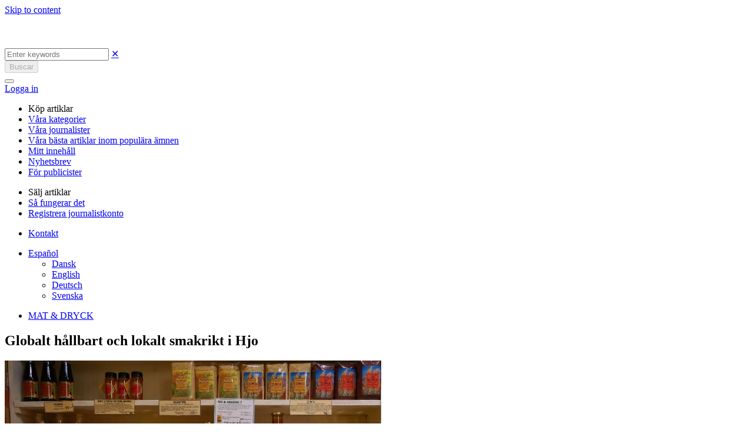

--- FILE ---
content_type: text/html; charset=UTF-8
request_url: https://gazzine.com/es/mat-o-dryck/globalt-hallbart-och-lokalt-smakrikt-i-hjo/
body_size: 18548
content:

<!doctype html>
<html lang="es-ES">
<head>
	<meta charset="UTF-8">
	<meta name="viewport" content="width=device-width, initial-scale=1">
	<link rel="profile" href="https://gmpg.org/xfn/11">

	<title>Globalt hållbart och lokalt smakrikt i Hjo &#x2d; Gazzine</title>
<link rel="preload" as="font" href="https://gazzine.com/wp-content/themes/gazzine-1602/fonts/Gotham-Book.woff2" crossorigin>
<link rel="preload" as="font" href="https://gazzine.com/wp-content/themes/gazzine-1602/fonts/GothamPro-Medium.woff2" crossorigin>
<link rel="preload" as="font" href="https://gazzine.com/wp-content/themes/gazzine-1602/fonts/GothamPro-Bold.woff2" crossorigin>
<link rel="preload" as="font" href="https://gazzine.com/wp-content/themes/gazzine-1602/fonts/GothamPro.woff2" crossorigin>
<link rel="preload" as="font" href="https://gazzine.com/wp-content/themes/gazzine-1602/fonts/HelveticaNeueCyr-Bold.woff2" crossorigin>
<link rel="preload" as="font" href="https://gazzine.com/wp-content/themes/gazzine-1602/fonts/HelveticaNeueCyr-Roman.woff2" crossorigin>
<link rel="preload" as="font" href="https://gazzine.com/wp-content/themes/gazzine-1602/fonts/GothamPro-Black.woff2" crossorigin>
<link rel="preload" as="font" href="https://gazzine.com/wp-content/themes/gazzine-1602/fonts/GothamPro-Light.woff2" crossorigin>
<link rel="alternate" hreflang="da" href="https://gazzine.com/da/mat-o-dryck/globalt-hallbart-och-lokalt-smakrikt-i-hjo/" />
<link rel="alternate" hreflang="en" href="https://gazzine.com/en/mat-o-dryck/globalt-hallbart-och-lokalt-smakrikt-i-hjo/" />
<link rel="alternate" hreflang="de" href="https://gazzine.com/de/essen-trinken/globalt-hallbart-och-lokalt-smakrikt-i-hjo/" />
<link rel="alternate" hreflang="es" href="https://gazzine.com/es/mat-o-dryck/globalt-hallbart-och-lokalt-smakrikt-i-hjo/" />
<link rel="alternate" hreflang="sv" href="https://gazzine.com/sv/mat-o-dryck/globalt-hallbart-och-lokalt-smakrikt-i-hjo/" />
<link rel="alternate" hreflang="x-default" href="https://gazzine.com/sv/mat-o-dryck/globalt-hallbart-och-lokalt-smakrikt-i-hjo/" />

<!-- Google Tag Manager for WordPress by gtm4wp.com -->
<script data-cfasync="false" data-pagespeed-no-defer>
	var gtm4wp_datalayer_name = "dataLayer";
	var dataLayer = dataLayer || [];
</script>
<!-- End Google Tag Manager for WordPress by gtm4wp.com -->
<!-- The SEO Framework por Sybre Waaijer -->
<meta name="robots" content="max-snippet:-1,max-image-preview:standard,max-video-preview:-1" />
<link rel="canonical" href="https://gazzine.com/es/mat-o-dryck/globalt-hallbart-och-lokalt-smakrikt-i-hjo/" />
<meta name="description" content="Nicolas och Katarina Berglund utanf&ouml;r Hjo samarbetar med sm&aring;skaliga producenter och jordbrukare i Asien, Sydamerika och Afrika. De arbetar f&ouml;r lokal utveckling&#8230;" />
<meta property="og:type" content="article" />
<meta property="og:locale" content="es_ES" />
<meta property="og:site_name" content="Gazzine" />
<meta property="og:title" content="Globalt hållbart och lokalt smakrikt i Hjo" />
<meta property="og:description" content="Nicolas och Katarina Berglund utanf&ouml;r Hjo samarbetar med sm&aring;skaliga producenter och jordbrukare i Asien, Sydamerika och Afrika. De arbetar f&ouml;r lokal utveckling, r&auml;ttvisa villkor och ekologisk&#8230;" />
<meta property="og:url" content="https://gazzine.com/es/mat-o-dryck/globalt-hallbart-och-lokalt-smakrikt-i-hjo/" />
<meta property="og:image" content="https://gazzine.com/wp-content/uploads/2022/12/P1012255-scaled.jpeg" />
<meta property="og:image:width" content="2560" />
<meta property="og:image:height" content="1864" />
<meta property="article:published_time" content="2022-12-22T09:22:54+00:00" />
<meta property="article:modified_time" content="2022-12-22T09:22:57+00:00" />
<meta name="twitter:card" content="summary_large_image" />
<meta name="twitter:title" content="Globalt hållbart och lokalt smakrikt i Hjo" />
<meta name="twitter:description" content="Nicolas och Katarina Berglund utanf&ouml;r Hjo samarbetar med sm&aring;skaliga producenter och jordbrukare i Asien, Sydamerika och Afrika. De arbetar f&ouml;r lokal utveckling, r&auml;ttvisa villkor och ekologisk&#8230;" />
<meta name="twitter:image" content="https://gazzine.com/wp-content/uploads/2022/12/P1012255-scaled.jpeg" />
<meta name="msvalidate.01" content="24EC27F811608F881BAB9305BDE82364" />
<script type="application/ld+json">{"@context":"https://schema.org","@graph":[{"@type":"WebSite","@id":"https://gazzine.com/es/#/schema/WebSite","url":"https://gazzine.com/es/","name":"Gazzine","description":"It&#039;s your story","inLanguage":"es","potentialAction":{"@type":"SearchAction","target":{"@type":"EntryPoint","urlTemplate":"https://gazzine.com/es/search/{search_term_string}/"},"query-input":"required name=search_term_string"},"publisher":{"@type":"Organization","@id":"https://gazzine.com/es/#/schema/Organization","name":"Gazzine","url":"https://gazzine.com/es/","logo":{"@type":"ImageObject","url":"https://gazzine.com/wp-content/uploads/2021/12/cropped-cropped-android-chrome-512x512-1.png","contentUrl":"https://gazzine.com/wp-content/uploads/2021/12/cropped-cropped-android-chrome-512x512-1.png","width":512,"height":512}}},{"@type":"WebPage","@id":"https://gazzine.com/es/mat-o-dryck/globalt-hallbart-och-lokalt-smakrikt-i-hjo/","url":"https://gazzine.com/es/mat-o-dryck/globalt-hallbart-och-lokalt-smakrikt-i-hjo/","name":"Globalt hållbart och lokalt smakrikt i Hjo &#x2d; Gazzine","description":"Nicolas och Katarina Berglund utanf&ouml;r Hjo samarbetar med sm&aring;skaliga producenter och jordbrukare i Asien, Sydamerika och Afrika. De arbetar f&ouml;r lokal utveckling&#8230;","inLanguage":"es","isPartOf":{"@id":"https://gazzine.com/es/#/schema/WebSite"},"breadcrumb":{"@type":"BreadcrumbList","@id":"https://gazzine.com/es/#/schema/BreadcrumbList","itemListElement":[{"@type":"ListItem","position":1,"item":"https://gazzine.com/es/","name":"Gazzine"},{"@type":"ListItem","position":2,"item":"https://gazzine.com/es/mat-o-dryck/","name":"Categoría: MAT &amp; DRYCK"},{"@type":"ListItem","position":3,"name":"Globalt hållbart och lokalt smakrikt i Hjo"}]},"potentialAction":{"@type":"ReadAction","target":"https://gazzine.com/es/mat-o-dryck/globalt-hallbart-och-lokalt-smakrikt-i-hjo/"},"datePublished":"2022-12-22T09:22:54+00:00","dateModified":"2022-12-22T09:22:57+00:00","author":{"@type":"Person","@id":"https://gazzine.com/es/#/schema/Person/6d41d23e8b878073257d65355caf79fc","name":"Ann-Catrin Emanuelsson"}}]}</script>
<script type="application/ld+json">{"@context":"https://schema.org","@type":"Article","mainEntityOfPage":{"@type":"WebPage","@id":"https://gazzine.com/es/mat-o-dryck/globalt-hallbart-och-lokalt-smakrikt-i-hjo/"},"headline":"Globalt hållbart och lokalt smakrikt i Hjo","image":{"@type":"ImageObject","url":"https://gazzine.com/wp-content/uploads/2022/12/P1012255-scaled.jpeg","width":2560,"height":1864},"datePublished":"2022-12-22T09:22:54+00:00","dateModified":"2022-12-22T09:22:57+00:00","author":{"@type":"Person","name":"Ann-Catrin Emanuelsson","url":"https://gazzine.com/es/author/ann-catrin-emanuelsson/"},"publisher":{"@type":"Organization","name":"Gazzine","logo":{"@type":"ImageObject","url":"https://gazzine.com/wp-content/uploads/2021/11/Gazzine-g-logo-552x160-1-207x60.png","width":207,"height":60}},"description":"Nicolas och Katarina Berglund utanf\u0026ouml;r Hjo samarbetar med sm\u0026aring;skaliga producenter och jordbrukare i Asien, Sydamerika och Afrika. De arbetar f\u0026ouml;r lokal utveckling\u0026#8230;"}</script>
<!-- / The SEO Framework por Sybre Waaijer | 22.03ms meta | 9.02ms boot -->

<link rel='dns-prefetch' href='//www.googletagmanager.com' />

<link rel="alternate" type="application/rss+xml" title="Gazzine &raquo; Feed" href="https://gazzine.com/es/feed/" />
<link rel="alternate" type="application/rss+xml" title="Gazzine &raquo; Feed de los comentarios" href="https://gazzine.com/es/comments/feed/" />
<link data-minify="1" rel='stylesheet' id='lrm-modal-css' href='https://gazzine.com/wp-content/cache/min/1/wp-content/plugins/ajax-login-and-registration-modal-popup/assets/lrm-core-compiled.css?ver=1711100197' media='all' />
<link data-minify="1" rel='stylesheet' id='lrm-modal-skin-css' href='https://gazzine.com/wp-content/cache/min/1/wp-content/plugins/ajax-login-and-registration-modal-popup/skins/default/skin.css?ver=1711100197' media='all' />
<style id='wp-emoji-styles-inline-css'>

	img.wp-smiley, img.emoji {
		display: inline !important;
		border: none !important;
		box-shadow: none !important;
		height: 1em !important;
		width: 1em !important;
		margin: 0 0.07em !important;
		vertical-align: -0.1em !important;
		background: none !important;
		padding: 0 !important;
	}
</style>
<link rel='stylesheet' id='wp-block-library-css' href='https://gazzine.com/wp-includes/css/dist/block-library/style.min.css?ver=6.4.4' media='all' />
<style id='safe-svg-svg-icon-style-inline-css'>
.safe-svg-cover{text-align:center}.safe-svg-cover .safe-svg-inside{display:inline-block;max-width:100%}.safe-svg-cover svg{height:100%;max-height:100%;max-width:100%;width:100%}

</style>
<style id='classic-theme-styles-inline-css'>
/*! This file is auto-generated */
.wp-block-button__link{color:#fff;background-color:#32373c;border-radius:9999px;box-shadow:none;text-decoration:none;padding:calc(.667em + 2px) calc(1.333em + 2px);font-size:1.125em}.wp-block-file__button{background:#32373c;color:#fff;text-decoration:none}
</style>
<style id='global-styles-inline-css'>
body{--wp--preset--color--black: #000000;--wp--preset--color--cyan-bluish-gray: #abb8c3;--wp--preset--color--white: #ffffff;--wp--preset--color--pale-pink: #f78da7;--wp--preset--color--vivid-red: #cf2e2e;--wp--preset--color--luminous-vivid-orange: #ff6900;--wp--preset--color--luminous-vivid-amber: #fcb900;--wp--preset--color--light-green-cyan: #7bdcb5;--wp--preset--color--vivid-green-cyan: #00d084;--wp--preset--color--pale-cyan-blue: #8ed1fc;--wp--preset--color--vivid-cyan-blue: #0693e3;--wp--preset--color--vivid-purple: #9b51e0;--wp--preset--gradient--vivid-cyan-blue-to-vivid-purple: linear-gradient(135deg,rgba(6,147,227,1) 0%,rgb(155,81,224) 100%);--wp--preset--gradient--light-green-cyan-to-vivid-green-cyan: linear-gradient(135deg,rgb(122,220,180) 0%,rgb(0,208,130) 100%);--wp--preset--gradient--luminous-vivid-amber-to-luminous-vivid-orange: linear-gradient(135deg,rgba(252,185,0,1) 0%,rgba(255,105,0,1) 100%);--wp--preset--gradient--luminous-vivid-orange-to-vivid-red: linear-gradient(135deg,rgba(255,105,0,1) 0%,rgb(207,46,46) 100%);--wp--preset--gradient--very-light-gray-to-cyan-bluish-gray: linear-gradient(135deg,rgb(238,238,238) 0%,rgb(169,184,195) 100%);--wp--preset--gradient--cool-to-warm-spectrum: linear-gradient(135deg,rgb(74,234,220) 0%,rgb(151,120,209) 20%,rgb(207,42,186) 40%,rgb(238,44,130) 60%,rgb(251,105,98) 80%,rgb(254,248,76) 100%);--wp--preset--gradient--blush-light-purple: linear-gradient(135deg,rgb(255,206,236) 0%,rgb(152,150,240) 100%);--wp--preset--gradient--blush-bordeaux: linear-gradient(135deg,rgb(254,205,165) 0%,rgb(254,45,45) 50%,rgb(107,0,62) 100%);--wp--preset--gradient--luminous-dusk: linear-gradient(135deg,rgb(255,203,112) 0%,rgb(199,81,192) 50%,rgb(65,88,208) 100%);--wp--preset--gradient--pale-ocean: linear-gradient(135deg,rgb(255,245,203) 0%,rgb(182,227,212) 50%,rgb(51,167,181) 100%);--wp--preset--gradient--electric-grass: linear-gradient(135deg,rgb(202,248,128) 0%,rgb(113,206,126) 100%);--wp--preset--gradient--midnight: linear-gradient(135deg,rgb(2,3,129) 0%,rgb(40,116,252) 100%);--wp--preset--font-size--small: 13px;--wp--preset--font-size--medium: 20px;--wp--preset--font-size--large: 36px;--wp--preset--font-size--x-large: 42px;--wp--preset--spacing--20: 0.44rem;--wp--preset--spacing--30: 0.67rem;--wp--preset--spacing--40: 1rem;--wp--preset--spacing--50: 1.5rem;--wp--preset--spacing--60: 2.25rem;--wp--preset--spacing--70: 3.38rem;--wp--preset--spacing--80: 5.06rem;--wp--preset--shadow--natural: 6px 6px 9px rgba(0, 0, 0, 0.2);--wp--preset--shadow--deep: 12px 12px 50px rgba(0, 0, 0, 0.4);--wp--preset--shadow--sharp: 6px 6px 0px rgba(0, 0, 0, 0.2);--wp--preset--shadow--outlined: 6px 6px 0px -3px rgba(255, 255, 255, 1), 6px 6px rgba(0, 0, 0, 1);--wp--preset--shadow--crisp: 6px 6px 0px rgba(0, 0, 0, 1);}:where(.is-layout-flex){gap: 0.5em;}:where(.is-layout-grid){gap: 0.5em;}body .is-layout-flow > .alignleft{float: left;margin-inline-start: 0;margin-inline-end: 2em;}body .is-layout-flow > .alignright{float: right;margin-inline-start: 2em;margin-inline-end: 0;}body .is-layout-flow > .aligncenter{margin-left: auto !important;margin-right: auto !important;}body .is-layout-constrained > .alignleft{float: left;margin-inline-start: 0;margin-inline-end: 2em;}body .is-layout-constrained > .alignright{float: right;margin-inline-start: 2em;margin-inline-end: 0;}body .is-layout-constrained > .aligncenter{margin-left: auto !important;margin-right: auto !important;}body .is-layout-constrained > :where(:not(.alignleft):not(.alignright):not(.alignfull)){max-width: var(--wp--style--global--content-size);margin-left: auto !important;margin-right: auto !important;}body .is-layout-constrained > .alignwide{max-width: var(--wp--style--global--wide-size);}body .is-layout-flex{display: flex;}body .is-layout-flex{flex-wrap: wrap;align-items: center;}body .is-layout-flex > *{margin: 0;}body .is-layout-grid{display: grid;}body .is-layout-grid > *{margin: 0;}.has-black-color{color: var(--wp--preset--color--black) !important;}.has-cyan-bluish-gray-color{color: var(--wp--preset--color--cyan-bluish-gray) !important;}.has-white-color{color: var(--wp--preset--color--white) !important;}.has-pale-pink-color{color: var(--wp--preset--color--pale-pink) !important;}.has-vivid-red-color{color: var(--wp--preset--color--vivid-red) !important;}.has-luminous-vivid-orange-color{color: var(--wp--preset--color--luminous-vivid-orange) !important;}.has-luminous-vivid-amber-color{color: var(--wp--preset--color--luminous-vivid-amber) !important;}.has-light-green-cyan-color{color: var(--wp--preset--color--light-green-cyan) !important;}.has-vivid-green-cyan-color{color: var(--wp--preset--color--vivid-green-cyan) !important;}.has-pale-cyan-blue-color{color: var(--wp--preset--color--pale-cyan-blue) !important;}.has-vivid-cyan-blue-color{color: var(--wp--preset--color--vivid-cyan-blue) !important;}.has-vivid-purple-color{color: var(--wp--preset--color--vivid-purple) !important;}.has-black-background-color{background-color: var(--wp--preset--color--black) !important;}.has-cyan-bluish-gray-background-color{background-color: var(--wp--preset--color--cyan-bluish-gray) !important;}.has-white-background-color{background-color: var(--wp--preset--color--white) !important;}.has-pale-pink-background-color{background-color: var(--wp--preset--color--pale-pink) !important;}.has-vivid-red-background-color{background-color: var(--wp--preset--color--vivid-red) !important;}.has-luminous-vivid-orange-background-color{background-color: var(--wp--preset--color--luminous-vivid-orange) !important;}.has-luminous-vivid-amber-background-color{background-color: var(--wp--preset--color--luminous-vivid-amber) !important;}.has-light-green-cyan-background-color{background-color: var(--wp--preset--color--light-green-cyan) !important;}.has-vivid-green-cyan-background-color{background-color: var(--wp--preset--color--vivid-green-cyan) !important;}.has-pale-cyan-blue-background-color{background-color: var(--wp--preset--color--pale-cyan-blue) !important;}.has-vivid-cyan-blue-background-color{background-color: var(--wp--preset--color--vivid-cyan-blue) !important;}.has-vivid-purple-background-color{background-color: var(--wp--preset--color--vivid-purple) !important;}.has-black-border-color{border-color: var(--wp--preset--color--black) !important;}.has-cyan-bluish-gray-border-color{border-color: var(--wp--preset--color--cyan-bluish-gray) !important;}.has-white-border-color{border-color: var(--wp--preset--color--white) !important;}.has-pale-pink-border-color{border-color: var(--wp--preset--color--pale-pink) !important;}.has-vivid-red-border-color{border-color: var(--wp--preset--color--vivid-red) !important;}.has-luminous-vivid-orange-border-color{border-color: var(--wp--preset--color--luminous-vivid-orange) !important;}.has-luminous-vivid-amber-border-color{border-color: var(--wp--preset--color--luminous-vivid-amber) !important;}.has-light-green-cyan-border-color{border-color: var(--wp--preset--color--light-green-cyan) !important;}.has-vivid-green-cyan-border-color{border-color: var(--wp--preset--color--vivid-green-cyan) !important;}.has-pale-cyan-blue-border-color{border-color: var(--wp--preset--color--pale-cyan-blue) !important;}.has-vivid-cyan-blue-border-color{border-color: var(--wp--preset--color--vivid-cyan-blue) !important;}.has-vivid-purple-border-color{border-color: var(--wp--preset--color--vivid-purple) !important;}.has-vivid-cyan-blue-to-vivid-purple-gradient-background{background: var(--wp--preset--gradient--vivid-cyan-blue-to-vivid-purple) !important;}.has-light-green-cyan-to-vivid-green-cyan-gradient-background{background: var(--wp--preset--gradient--light-green-cyan-to-vivid-green-cyan) !important;}.has-luminous-vivid-amber-to-luminous-vivid-orange-gradient-background{background: var(--wp--preset--gradient--luminous-vivid-amber-to-luminous-vivid-orange) !important;}.has-luminous-vivid-orange-to-vivid-red-gradient-background{background: var(--wp--preset--gradient--luminous-vivid-orange-to-vivid-red) !important;}.has-very-light-gray-to-cyan-bluish-gray-gradient-background{background: var(--wp--preset--gradient--very-light-gray-to-cyan-bluish-gray) !important;}.has-cool-to-warm-spectrum-gradient-background{background: var(--wp--preset--gradient--cool-to-warm-spectrum) !important;}.has-blush-light-purple-gradient-background{background: var(--wp--preset--gradient--blush-light-purple) !important;}.has-blush-bordeaux-gradient-background{background: var(--wp--preset--gradient--blush-bordeaux) !important;}.has-luminous-dusk-gradient-background{background: var(--wp--preset--gradient--luminous-dusk) !important;}.has-pale-ocean-gradient-background{background: var(--wp--preset--gradient--pale-ocean) !important;}.has-electric-grass-gradient-background{background: var(--wp--preset--gradient--electric-grass) !important;}.has-midnight-gradient-background{background: var(--wp--preset--gradient--midnight) !important;}.has-small-font-size{font-size: var(--wp--preset--font-size--small) !important;}.has-medium-font-size{font-size: var(--wp--preset--font-size--medium) !important;}.has-large-font-size{font-size: var(--wp--preset--font-size--large) !important;}.has-x-large-font-size{font-size: var(--wp--preset--font-size--x-large) !important;}
.wp-block-navigation a:where(:not(.wp-element-button)){color: inherit;}
.wp-block-pullquote{font-size: 1.5em;line-height: 1.6;}
</style>
<link data-minify="1" rel='stylesheet' id='wpml-blocks-css' href='https://gazzine.com/wp-content/cache/min/1/wp-content/plugins/sitepress-multilingual-cms/dist/css/blocks/styles.css?ver=1711100197' media='all' />
<link rel='stylesheet' id='gaz-pack-css' href='https://gazzine.com/wp-content/plugins/gaz-pack/public/css/gaz-pack-public.css?ver=240322-102821' media='all' />
<link data-minify="1" rel='stylesheet' id='gazzine-area-css' href='https://gazzine.com/wp-content/cache/min/1/wp-content/plugins/gazzine-area/public/css/gazzine-area-public.css?ver=1711100197' media='all' />
<link rel='stylesheet' id='wpml-legacy-dropdown-0-css' href='https://gazzine.com/wp-content/plugins/sitepress-multilingual-cms/templates/language-switchers/legacy-dropdown/style.min.css?ver=1' media='all' />
<link rel='stylesheet' id='cmplz-general-css' href='https://gazzine.com/wp-content/plugins/complianz-gdpr/assets/css/cookieblocker.min.css?ver=1711099871' media='all' />
<link rel='stylesheet' id='bootstrap-grid-css' href='https://gazzine.com/wp-content/themes/gazzine-1602/css/bootstrap-grid.min.css?ver=1.0.0' media='all' />
<link data-minify="1" rel='stylesheet' id='gazzine-style-css' href='https://gazzine.com/wp-content/cache/min/1/wp-content/themes/gazzine-1602/style.css?ver=1711100198' media='all' />
<link data-minify="1" rel='stylesheet' id='swiper-slider-css' href='https://gazzine.com/wp-content/cache/min/1/wp-content/themes/gazzine-1602/css/swiper-bundle.min.css?ver=1711100198' media='all' />
<link data-minify="1" rel='stylesheet' id='magnific-popup-css' href='https://gazzine.com/wp-content/cache/min/1/wp-content/themes/gazzine-1602/css/magnific-popup.css?ver=1711100198' media='all' />
<script id="wpml-cookie-js-extra">
var wpml_cookies = {"wp-wpml_current_language":{"value":"es","expires":1,"path":"\/"}};
var wpml_cookies = {"wp-wpml_current_language":{"value":"es","expires":1,"path":"\/"}};
</script>
<script data-minify="1" src="https://gazzine.com/wp-content/cache/min/1/wp-content/plugins/sitepress-multilingual-cms/res/js/cookies/language-cookie.js?ver=1711100198" id="wpml-cookie-js" defer data-wp-strategy="defer"></script>
<script src="https://gazzine.com/wp-includes/js/jquery/jquery.min.js?ver=3.7.1" id="jquery-core-js" defer></script>
<script src="https://gazzine.com/wp-includes/js/jquery/jquery-migrate.min.js?ver=3.4.1" id="jquery-migrate-js" defer></script>
<script src="https://gazzine.com/wp-content/plugins/miniorange-login-openid/includes/js/mo_openid_jquery.cookie.min.js?ver=6.4.4" id="js-cookie-script-js" defer></script>
<script data-minify="1" src="https://gazzine.com/wp-content/cache/min/1/wp-content/plugins/miniorange-login-openid/includes/js/mo-openid-social_login.js?ver=1711100198" id="mo-social-login-script-js" defer></script>
<script src="https://gazzine.com/wp-content/plugins/sitepress-multilingual-cms/templates/language-switchers/legacy-dropdown/script.min.js?ver=1" id="wpml-legacy-dropdown-0-js" defer></script>
<script id="head-scripts-js-extra">
var custom_vars = {"ajaxurl":"https:\/\/gazzine.com\/wp-admin\/admin-ajax.php","post_id":"633713"};
</script>
<script data-minify="1" src="https://gazzine.com/wp-content/cache/min/1/wp-content/themes/gazzine-1602/js/head-scripts.js?ver=1711100198" id="head-scripts-js" defer></script>
<script id="gazzine_post_ajax-js-extra">
var gazzine_post_ajax = {"ajaxurl":"https:\/\/gazzine.com\/wp-admin\/admin-ajax.php","readLater":"Read later","added":"Added","follow":"Follow","unfollow":"Unfollow","noCategoriesSelected":"No categories selected","categorySelected":"category selected","categoriesSelected":"categories selected","post":"633713"};
</script>
<script data-minify="1" src="https://gazzine.com/wp-content/cache/min/1/wp-content/themes/gazzine-1602/js/gazzine-post-ajax.js?ver=1711100198" id="gazzine_post_ajax-js" defer></script>
<script src="https://gazzine.com/wp-content/themes/gazzine-1602/js/swiper-bundle.min.js?ver=1711103247" id="swiper-slider-js" defer></script>
<script src="https://gazzine.com/wp-content/themes/gazzine-1602/js/lazyload.min.js?ver=1711103246" id="lazyload-js" defer></script>
<link rel="EditURI" type="application/rsd+xml" title="RSD" href="https://gazzine.com/xmlrpc.php?rsd" />
<link rel="alternate" type="application/json+oembed" href="https://gazzine.com/es/wp-json/oembed/1.0/embed?url=https%3A%2F%2Fgazzine.com%2Fes%2Fmat-o-dryck%2Fglobalt-hallbart-och-lokalt-smakrikt-i-hjo%2F" />
<link rel="alternate" type="text/xml+oembed" href="https://gazzine.com/es/wp-json/oembed/1.0/embed?url=https%3A%2F%2Fgazzine.com%2Fes%2Fmat-o-dryck%2Fglobalt-hallbart-och-lokalt-smakrikt-i-hjo%2F&#038;format=xml" />
<meta name="generator" content="WPML ver:4.6.9 stt:14,5,2,8,52;" />
<script>document.createElement( "picture" );if(!window.HTMLPictureElement && document.addEventListener) {window.addEventListener("DOMContentLoaded", function() {var s = document.createElement("script");s.src = "https://gazzine.com/wp-content/plugins/webp-express/js/picturefill.min.js";document.body.appendChild(s);});}</script>			<style>.cmplz-hidden {
					display: none !important;
				}</style>
<!-- Google Tag Manager for WordPress by gtm4wp.com -->
<!-- GTM Container placement set to off -->
<script data-cfasync="false" data-pagespeed-no-defer type="text/javascript">
	var dataLayer_content = {"visitorLoginState":"logged-out","visitorType":"visitor-logged-out","pageCategory":["mat-o-dryck"],"pagePostDate":"22 Dic","pagePostDateYear":2022,"pagePostDateMonth":12,"pagePostDateDay":22,"pagePostDateDayName":"jueves","pagePostDateHour":10,"pagePostDateMinute":22,"pagePostDateIso":"2022-12-22T10:22:54+01:00","pagePostDateUnix":1671704574,"pagePostTerms":{"category":["MAT &amp; DRYCK"],"translation_priority":["Optional"],"author":["anci"],"meta":{"already_published":["yes","yes","yes","yes","yes","yes","yes","yes","yes","yes","yes","yes","yes","no"],"last_week_views":0,"last_week_views_date":20240429,"cat":"a:1:{i:0;s:4:\"2930\";}","available_for_selling":1,"selling_start":"2022-12-22 09:22:58","cmplz_hide_cookiebanner":"","gazzine_free_view_key":"63aaf1e5af1cf","gazzine_char_number":"8 744"}}};
	dataLayer.push( dataLayer_content );
</script>
<script>
	console.warn && console.warn("[GTM4WP] Google Tag Manager container code placement set to OFF !!!");
	console.warn && console.warn("[GTM4WP] Data layer codes are active but GTM container must be loaded using custom coding !!!");
</script>
<!-- End Google Tag Manager for WordPress by gtm4wp.com -->		<!-- Google Tag Manager -->
		<script>(function(w,d,s,l,i){w[l]=w[l]||[];w[l].push({'gtm.start':
		new Date().getTime(),event:'gtm.js'});var f=d.getElementsByTagName(s)[0],
		j=d.createElement(s),dl=l!='dataLayer'?'&l='+l:'';j.async=true;j.src=
		'https://www.googletagmanager.com/gtm.js?id='+i+dl;f.parentNode.insertBefore(j,f);
		})(window,document,'script','dataLayer','GTM-NGF5PQV');</script>
		<!-- End Google Tag Manager -->
		<link rel="icon" href="https://gazzine.com/wp-content/uploads/2021/12/cropped-cropped-android-chrome-512x512-1-60x60.png" sizes="32x32" />
<link rel="icon" href="https://gazzine.com/wp-content/uploads/2021/12/cropped-cropped-android-chrome-512x512-1.png" sizes="192x192" />
<link rel="apple-touch-icon" href="https://gazzine.com/wp-content/uploads/2021/12/cropped-cropped-android-chrome-512x512-1.png" />
<meta name="msapplication-TileImage" content="https://gazzine.com/wp-content/uploads/2021/12/cropped-cropped-android-chrome-512x512-1.png" />
		<style id="wp-custom-css">
			.gazzine-discover_cats__item-empty {
	z-index: 99;
}		</style>
		</head>

<body data-cmplz=1 class="post-template-default single single-post postid-633713 single-format-standard wp-custom-logo no-sidebar">
		<!-- Google Tag Manager (noscript) -->
		<noscript><iframe src="https://www.googletagmanager.com/ns.html?id=GTM-NGF5PQV"
		height="0" width="0" style="display:none;visibility:hidden"></iframe></noscript>
		<!-- End Google Tag Manager (noscript) -->
		<div id="page" class="site">
	<a class="skip-link screen-reader-text" href="#primary">Skip to content</a>

	<header id="masthead" class="site-header nav-down site-header-minimized">

		<div class="site-header__top">

			<div class="gazzine_logo">
								<a href="https://gazzine.com/es/">
					<img width='230' height='52' src="https://gazzine.com/wp-content/uploads/2022/02/logo-1.svg" alt="" />
				</a>
			</div>

			<div class="site-header__top-icons">

				<div class="gazzine_search">
	<a href="javascript:void(0);" class="gazzine_search__icon"></a>
</div>
<div class="gazzine_search-container">
	<form method="get" action="https://gazzine.com/es/" id="searchform" class="form-inline" >
		<div class="search-field">
			<input type="text" placeholder="Enter keywords" name="s" id="search" class="search-input" value="">
			<a href="javascript: void(0)" class="clear-search-field">&#10005;</a>
		</div>
		<button type="submit" disabled>Buscar</button>
	</form>
</div>
				
				<nav id="site-navigation" class="main-navigation">
						<button id="menu-hamburger" class="menu-toggle x" aria-controls="primary-menu" aria-expanded="false">
							<span class="lines"></span>
						</button>
						<div id="primary-menu">
							    <a href="https://gazzine.com/es/signin/?refid=633713" class="gazzine-login">Logga in</a>
							<div class="main-navigation__inner">
								<div class="menu-header-menu-1-spanish-container"><ul id="menu1" class="menu"><li id="menu-item-646339" class="menu-heading menu-item menu-item-type-custom menu-item-object-custom menu-item-646339"><a>Köp artiklar</a></li>
<li id="menu-item-646340" class="menu-item menu-item-type-post_type menu-item-object-page menu-item-646340"><a href="https://gazzine.com/es/vara-kategorier/">Våra kategorier</a></li>
<li id="menu-item-646341" class="menu-item menu-item-type-post_type menu-item-object-page menu-item-646341"><a href="https://gazzine.com/es/vara-skribenter/">Våra journalister</a></li>
<li id="menu-item-646342" class="menu-item menu-item-type-post_type menu-item-object-page menu-item-646342"><a href="https://gazzine.com/es/vara-amnen/">Våra bästa artiklar inom populära ämnen</a></li>
<li id="menu-item-646343" class="menu-item menu-item-type-post_type menu-item-object-page menu-item-646343"><a href="https://gazzine.com/es/followed-content/">Mitt innehåll</a></li>
<li id="menu-item-646348" class="menu-item menu-item-type-custom menu-item-object-custom menu-item-646348"><a href="https://gazzine.com/sv/#newsletter">Nyhetsbrev</a></li>
<li id="menu-item-646349" class="menu-item menu-item-type-post_type menu-item-object-page menu-item-646349"><a href="https://gazzine.com/es/publisher/">För publicister</a></li>
</ul></div><div class="menu-header-menu-2-spanish-container"><ul id="menu2" class="menu"><li id="menu-item-646360" class="menu-heading menu-item menu-item-type-custom menu-item-object-custom menu-item-646360"><a>Sälj artiklar</a></li>
<li id="menu-item-646361" class="menu-item menu-item-type-post_type menu-item-object-page menu-item-646361"><a href="https://gazzine.com/es/journalist/">Så fungerar det</a></li>
<li id="menu-item-646371" class="menu-item menu-item-type-post_type menu-item-object-page menu-item-646371"><a href="https://gazzine.com/es/journalist-sign-up/">Registrera journalistkonto</a></li>
</ul></div><div class="menu-header-menu-3-spanish-container"><ul id="menu3" class="menu"><li id="menu-item-646366" class="menu-item menu-item-type-custom menu-item-object-custom menu-item-646366"><a href="#contact">Kontakt</a></li>
</ul></div>
								<div class="gazzine-lang-switcher">
<div
	 class="wpml-ls-statics-shortcode_actions wpml-ls wpml-ls-legacy-dropdown js-wpml-ls-legacy-dropdown">
	<ul>

		<li tabindex="0" class="wpml-ls-slot-shortcode_actions wpml-ls-item wpml-ls-item-es wpml-ls-current-language wpml-ls-item-legacy-dropdown">
			<a href="#" class="js-wpml-ls-item-toggle wpml-ls-item-toggle">
                <span class="wpml-ls-native">Español</span></a>

			<ul class="wpml-ls-sub-menu">
				
					<li class="wpml-ls-slot-shortcode_actions wpml-ls-item wpml-ls-item-da wpml-ls-first-item">
						<a href="https://gazzine.com/da/mat-o-dryck/globalt-hallbart-och-lokalt-smakrikt-i-hjo/" class="wpml-ls-link">
                            <span class="wpml-ls-native" lang="da">Dansk</span></a>
					</li>

				
					<li class="wpml-ls-slot-shortcode_actions wpml-ls-item wpml-ls-item-en">
						<a href="https://gazzine.com/en/mat-o-dryck/globalt-hallbart-och-lokalt-smakrikt-i-hjo/" class="wpml-ls-link">
                            <span class="wpml-ls-native" lang="en">English</span></a>
					</li>

				
					<li class="wpml-ls-slot-shortcode_actions wpml-ls-item wpml-ls-item-de">
						<a href="https://gazzine.com/de/essen-trinken/globalt-hallbart-och-lokalt-smakrikt-i-hjo/" class="wpml-ls-link">
                            <span class="wpml-ls-native" lang="de">Deutsch</span></a>
					</li>

				
					<li class="wpml-ls-slot-shortcode_actions wpml-ls-item wpml-ls-item-sv wpml-ls-last-item">
						<a href="https://gazzine.com/sv/mat-o-dryck/globalt-hallbart-och-lokalt-smakrikt-i-hjo/" class="wpml-ls-link">
                            <span class="wpml-ls-native" lang="sv">Svenska</span></a>
					</li>

							</ul>

		</li>

	</ul>
</div>
</div>
							</div>
						</div>
				</nav><!-- #site-navigation -->

			</div><!-- .site-header__top-icons -->

		</div><!-- .site-header__top -->

		
		
	</header><!-- #masthead -->

	<main id="primary" class="site-main">

		
<article id="post-633713" class="post-633713 post type-post status-publish format-standard has-post-thumbnail hentry category-mat-o-dryck">

    
    
	<div class="container">
        <header class="entry-header">

                            <ul class="post-categories">
                                            <li><a href="https://gazzine.com/es/mat-o-dryck/">MAT &amp; DRYCK</a></li>
                                    </ul>
            
            <h1 class="entry-title">Globalt hållbart och lokalt smakrikt i Hjo</h1>
        </header><!-- .entry-header -->

        
			<div class="post-thumbnail alignfull-mobile">
				<picture><source srcset="https://gazzine.com/wp-content/webp-express/webp-images/uploads/2022/12/P1012255-1200x874.jpeg.webp 1200w, https://gazzine.com/wp-content/webp-express/webp-images/uploads/2022/12/P1012255-550x400.jpeg.webp 550w, https://gazzine.com/wp-content/webp-express/webp-images/uploads/2022/12/P1012255-100x73.jpeg.webp 100w, https://gazzine.com/wp-content/webp-express/webp-images/uploads/2022/12/P1012255-330x240.jpeg.webp 330w" sizes="(max-width: 640px) 100vw, 640px" type="image/webp"><img width="640" height="466" src="https://gazzine.com/wp-content/uploads/2022/12/P1012255-1200x874.jpeg" class="attachment-large size-large wp-post-image webpexpress-processed" alt="" decoding="async" fetchpriority="high" srcset="https://gazzine.com/wp-content/uploads/2022/12/P1012255-1200x874.jpeg 1200w, https://gazzine.com/wp-content/uploads/2022/12/P1012255-550x400.jpeg 550w, https://gazzine.com/wp-content/uploads/2022/12/P1012255-100x73.jpeg 100w, https://gazzine.com/wp-content/uploads/2022/12/P1012255-330x240.jpeg 330w" sizes="(max-width: 640px) 100vw, 640px"></picture>			</div><!-- .post-thumbnail -->

		
        <div class="entry-content">
            <div class="container">
                                    <div class="post-container"> 
                        <div class="gazzine-post-excerpt">
                            
<p><strong>Nicolas och Katarina Berglund utanför Hjo samarbetar med småskaliga producenter och jordbrukare i Asien, Sydamerika och Afrika. De arbetar för lokal utveckling, rättvisa villkor och ekologisk hållbarhet via handel.</strong></p>
                        </div>
                    </div>
                                    <div class="gazzine-order gazzine-order__popup">
        <a href="javascript:void(0)" class="btn gazzine-order__btn " data-post-id="633713">Add to cart</a>
    </div>
            </div>

            <div class="post-container">

                <div class="gazzine-post-rtime">
                    Number of characters: 8 744                </div>

                <div class="gazzine-post-content post-content-hidden">
                    
<div class="read-more-later">
	<button class="post-readmore " >Fortsätt läsa</button>
	<div class="read-later-copy-buttons">
		<a href="javascript:void(0)" class="tooltip copy-link" data-clipboard-text="https://gazzine.com/es/mat-o-dryck/globalt-hallbart-och-lokalt-smakrikt-i-hjo/">Copy link<span class="tooltiptext">Copied</span></a>
</div></div>


<p>– Rättvis handel är ett sätt att bedriva aktivt biståndsarbete. Fattiga jordbrukare och producenter kan öka sina inkomster och främja lokal utveckling. Den här gruppen har annars väldigt lite kontakt med marknader utomlands och tvingas ofta betala dyrt till mellanhänder för att sälja sina produkter, säger Nicolas Berglund.</p>



<p>Blicken dras omedelbart till de färgstarka och vackert mönstrade förpackningarna, som Katarina Berglund utvecklat sedan Nicolas och hon startade det lilla grossistföretaget North &amp; South Fair Trade i Wrångebäck söder om Hjo. De ekologiska teerna som odlas i Darjeeling provinsen i nordöstra Indien står uppradade i två olika serier: vanligt vardagste som finns i sex olika smaker och de mer speciella sorterna, som finns i åtta olika smaker såsom Burgundy, Golden Musk, Golden Blow och Jasmin te.</p>
                </div>
            </div>
            <!-- /.post-container -->

        
            <div class="gazzine-post-blocks">
                                    <div class="post-container">
                        <div class="gazzine-article-info">

                            <h3 class="gazzine-article-authorsnew__heading">Text</h3>
                            <div class="gazzine-article-authorsnew">
                                
<div class="gazzine-article-authornew">
	<div class="gazzine-article-authornew__inner">
		<div class="gazzine-article-authornew__avatar gazzine-hover-target">
            				<span class="follow-author gazzine-follow" data-action="follow" data-author="333">
					<i class="icon-star-empty">
						<span class="follow-tooltip" data-follow="Follow" data-unfollow="View My content" data-contenturl="https://gazzine.com/es/followed-content/" >
							<span>Follow</span>
						</span>
					</i>
				</span>
						<a href="https://gazzine.com/es/author/ann-catrin-emanuelsson/" class="gazzine-article-authornew__avatar-img">
				<picture><source srcset="https://gazzine.com/wp-content/webp-express/webp-images/uploads/userpro/333/607c098c9ccda-300x175.jpg.webp" data-srcset="https://gazzine.com/wp-content/webp-express/webp-images/uploads/userpro/333/607c098c9ccda-330x220.jpg.webp" type="image/webp"><img alt="" data-src="https://gazzine.com/wp-content/uploads/userpro/333/607c098c9ccda-330x220.jpg" src="https://gazzine.com/wp-content/uploads/userpro/333/607c098c9ccda-300x175.jpg" class="lazy avatar avatar-100 webpexpress-processed" height="100" width="100"></picture>			</a>
		</div>
		<div class="gazzine-article-authornew__name gazzine-hover-trigger">
			<a href='https://gazzine.com/es/author/ann-catrin-emanuelsson/'>Ann-Catrin Emanuelsson</a>		</div>
			</div>
</div>
                            </div>

                            <h3 class="gazzine-article-tags__heading">Categories and topics</h3>
                            <div class="gazzine-article-tags">
                                                                    <div class="gazzine-category-grid">
                                        <ul class="post-categories">
                                                                                            <li>
                                                    <i class="follow-category gazzine-follow icon-star-empty" data-action="follow" data-category="2930">
                                                        <span class="follow-tooltip" data-action="follow" data-follow="Follow" data-unfollow="View My content" data-contenturl="https://gazzine.com/es/followed-content/" ><span>Follow</span></span>
                                                    </i> 
                                                    <a href="https://gazzine.com/es/mat-o-dryck/">MAT &amp; DRYCK</a>
                                                </li>
                                            
                                            
                                        </ul>
                                    </div>
                                                            </div>

                                <div class="gazzine-order mb-0 gazzine-order__mt gazzine-order__popup">
        <a href="javascript:void(0)" class="btn gazzine-order__btn " data-post-id="633713">Add to cart</a>
    </div>

                        </div>
                    </div>
                
                

                

        <div class="gazzine-author-articles gazzine-post-block alignfull">

            <div class="container">

                <h2>Mer från&nbspAnn-Catrin Emanuelsson</h2>

                <div class="gazzine-author-articles__outer">
                    <div class="swiper-wrapper">

                        
                                <div class="gazzine-posts-slider__item swiper-slide gazzine-slider-visible">

	<a class="gazzine-posts-slider__item-wrapper" href="https://gazzine.com/es/mat-o-dryck/baka-julens-favoriter-i-portugal-med-ana/" rel="bookmark">
		<div class="gazzine-posts-slider__item-image">
				<div class="thumbnail-image-wrapper">
		<picture><source data-srcset="https://gazzine.com/wp-content/webp-express/webp-images/uploads/2022/11/P1012249-330x186.jpg.webp 330w, https://gazzine.com/wp-content/webp-express/webp-images/uploads/2022/11/P1012249-550x310.jpg.webp 550w, https://gazzine.com/wp-content/webp-express/webp-images/uploads/2022/11/P1012249-1200x676.jpg.webp 1200w, https://gazzine.com/wp-content/webp-express/webp-images/uploads/2022/11/P1012249-100x56.jpg.webp 100w" srcset="https://gazzine.com/wp-content/webp-express/webp-images/uploads/2022/11/P1012249-100x56.jpg.webp" data-sizes="(max-width: 330px) 100vw, 330px" type="image/webp"><img src="https://gazzine.com/wp-content/uploads/2022/11/P1012249-100x56.jpg" width="330" height="186" data-src="https://gazzine.com/wp-content/uploads/2022/11/P1012249-330x186.jpg" class=" lazy wp-post-image webpexpress-processed" alt="" loading="false" decoding="async" data-srcset="https://gazzine.com/wp-content/uploads/2022/11/P1012249-330x186.jpg 330w, https://gazzine.com/wp-content/uploads/2022/11/P1012249-550x310.jpg 550w, https://gazzine.com/wp-content/uploads/2022/11/P1012249-1200x676.jpg 1200w, https://gazzine.com/wp-content/uploads/2022/11/P1012249-100x56.jpg 100w" data-sizes="(max-width: 330px) 100vw, 330px"></picture>	</div>
						</div>

		<div class="gazzine-posts-slider__item-title">
			<h3>Baka julens favoriter i Portugal med Ana</h3>
		</div>
		<div class="gazzine-posts-slider__item-author gazzine-hide-desktop">
			av			Ann-Catrin Emanuelsson		</div>
		<div class="gazzine-posts-slider__item-chars">
			Number of characters: 4 623		</div>
			</a>
</div>

                        
                                <div class="gazzine-posts-slider__item swiper-slide gazzine-slider-visible">

	<a class="gazzine-posts-slider__item-wrapper" href="https://gazzine.com/es/resor/stapaddla-med-emma-i-portugal/" rel="bookmark">
		<div class="gazzine-posts-slider__item-image">
				<div class="thumbnail-image-wrapper">
		<picture><source data-srcset="https://gazzine.com/wp-content/webp-express/webp-images/uploads/2022/08/3a-L1110632-330x216.jpeg.webp 330w, https://gazzine.com/wp-content/webp-express/webp-images/uploads/2022/08/3a-L1110632-550x361.jpeg.webp 550w, https://gazzine.com/wp-content/webp-express/webp-images/uploads/2022/08/3a-L1110632-100x66.jpeg.webp 100w, https://gazzine.com/wp-content/webp-express/webp-images/uploads/2022/08/3a-L1110632.jpeg.webp 1049w" srcset="https://gazzine.com/wp-content/webp-express/webp-images/uploads/2022/08/3a-L1110632-100x66.jpeg.webp" data-sizes="(max-width: 330px) 100vw, 330px" type="image/webp"><img src="https://gazzine.com/wp-content/uploads/2022/08/3a-L1110632-100x66.jpeg" width="330" height="216" data-src="https://gazzine.com/wp-content/uploads/2022/08/3a-L1110632-330x216.jpeg" class=" lazy wp-post-image webpexpress-processed" alt="" loading="false" decoding="async" data-srcset="https://gazzine.com/wp-content/uploads/2022/08/3a-L1110632-330x216.jpeg 330w, https://gazzine.com/wp-content/uploads/2022/08/3a-L1110632-550x361.jpeg 550w, https://gazzine.com/wp-content/uploads/2022/08/3a-L1110632-100x66.jpeg 100w, https://gazzine.com/wp-content/uploads/2022/08/3a-L1110632.jpeg 1049w" data-sizes="(max-width: 330px) 100vw, 330px"></picture>	</div>
						</div>

		<div class="gazzine-posts-slider__item-title">
			<h3>Emma driver SUP-skola i Portugal: «Att ståpaddla ger så otroligt mycket energi»</h3>
		</div>
		<div class="gazzine-posts-slider__item-author gazzine-hide-desktop">
			av			Ann-Catrin Emanuelsson		</div>
		<div class="gazzine-posts-slider__item-chars">
			Number of characters: 4 590		</div>
			</a>
</div>

                        
                                <div class="gazzine-posts-slider__item swiper-slide gazzine-slider-visible">

	<a class="gazzine-posts-slider__item-wrapper" href="https://gazzine.com/es/livsstil/digital-nomad-annika-har-arbetat-fran-30-platser-pa-fyra-ar/" rel="bookmark">
		<div class="gazzine-posts-slider__item-image">
				<div class="thumbnail-image-wrapper">
		<picture><source data-srcset="https://gazzine.com/wp-content/webp-express/webp-images/uploads/2022/07/L1110304-330x220.jpg.webp 330w, https://gazzine.com/wp-content/webp-express/webp-images/uploads/2022/07/L1110304-550x367.jpg.webp 550w, https://gazzine.com/wp-content/webp-express/webp-images/uploads/2022/07/L1110304-1200x800.jpg.webp 1200w, https://gazzine.com/wp-content/webp-express/webp-images/uploads/2022/07/L1110304-100x67.jpg.webp 100w" srcset="https://gazzine.com/wp-content/webp-express/webp-images/uploads/2022/07/L1110304-100x67.jpg.webp" data-sizes="(max-width: 330px) 100vw, 330px" type="image/webp"><img src="https://gazzine.com/wp-content/uploads/2022/07/L1110304-100x67.jpg" width="330" height="220" data-src="https://gazzine.com/wp-content/uploads/2022/07/L1110304-330x220.jpg" class=" lazy wp-post-image webpexpress-processed" alt="" loading="false" decoding="async" data-srcset="https://gazzine.com/wp-content/uploads/2022/07/L1110304-330x220.jpg 330w, https://gazzine.com/wp-content/uploads/2022/07/L1110304-550x367.jpg 550w, https://gazzine.com/wp-content/uploads/2022/07/L1110304-1200x800.jpg 1200w, https://gazzine.com/wp-content/uploads/2022/07/L1110304-100x67.jpg 100w" data-sizes="(max-width: 330px) 100vw, 330px"></picture>	</div>
						</div>

		<div class="gazzine-posts-slider__item-title">
			<h3>Digital nomad: Annika har arbetat från 30+ platser på fyra år</h3>
		</div>
		<div class="gazzine-posts-slider__item-author gazzine-hide-desktop">
			av			Ann-Catrin Emanuelsson		</div>
		<div class="gazzine-posts-slider__item-chars">
			Number of characters: 7 053		</div>
			</a>
</div>

                        
                    </div>
                </div>

                
                <a href="https://gazzine.com/es/author/ann-catrin-emanuelsson/" class="gazzine-author-articles__link">Visa alla artiklar</a>

            </div>

        </div>

        <a href="/publisher" class="gazzine-author-articles__link gazzine-author-articles__link-secondary">Har du skrivit artiklar som du vill publicera på Gazzine?</a>


<script>window.addEventListener('DOMContentLoaded', function() {
    jQuery( document ).ready(function($) {

        var slider = new Swiper('.gazzine-author-articles__outer', {
            slidesPerView: 'auto',
            watchOverflow: true,
            watchSlidesProgress: true,
            centerInsufficientSlides: true,
            // watchSlidesVisibility: true,	
            observer: true,			
            on: {
				afterInit: (swiper) => {
					new LazyLoad({
						container: swiper.el,
						cancel_on_exit: false
					});
                }
			}
        }); 

    }); 
});</script>

                <img src="https://gazzine.com/wp-content/themes/gazzine-1602/img/gazzine.svg" class="gazzine-logo-static" />            </div>

        </div><!-- .entry-content -->
    </div>

</article><!-- #post-633713 -->

	</main><!-- #main -->


	<footer id="colophon" class="site-footer">
		<div class="container">
			<div class="row">
				<div class="col-md-4">
					    <a href="https://gazzine.com/es/signin/?refid=633713" class="gazzine-login">Logga in</a>
				</div>
				<div class="col-md-4">
					<div id="contact" class="site-footer__contact">
						<h3 class="site-footer__heading font-secondary">Kontakt</h3>
						<div class="site-footer__text">
							<p>Har du skrivit artiklar som du vill publicera på Gazzine?</p>
<p>Har du frågor eller idéer</p>
						</div>
						<div class="site-footer__email">
							<span>E-mail:</span>
							<a href="mailto:&#104;&#101;&#106;&#064;gazz&#105;&#110;&#101;.c&#111;&#109;" class="email">he&#106;&#064;&#103;&#097;zz&#105;&#110;e&#046;com</a>
						</div>
					</div>
				</div>
				<div class="col-md-4">
					<div class="menu-footer-menu-spanish-container"><ul id="footer-menu" class="menu"><li id="menu-item-126805" class="menu-item menu-item-type-post_type menu-item-object-page menu-item-126805"><a href="https://gazzine.com/es/publisher/">För publicister</a></li>
<li id="menu-item-126806" class="menu-item menu-item-type-post_type menu-item-object-page menu-item-126806"><a href="https://gazzine.com/es/journalist/">Sälj mer med Gazzine</a></li>
<li id="menu-item-126807" class="menu-item menu-item-type-post_type menu-item-object-page menu-item-126807"><a href="https://gazzine.com/es/terms-and-conditions/">ALLMÄNNA VILLKOR FÖR GAZZINE</a></li>
<li id="menu-item-646316" class="menu-item menu-item-type-post_type menu-item-object-page menu-item-646316"><a href="https://gazzine.com/es/journalist-terms-of-service/">Villkor för tillgängliggörande av Innehåll för licensiering via Gazzine</a></li>
</ul></div>				</div>
			</div>
		</div><!-- .row -->

		<div class="site-footer__logo">
			<a href="https://gazzine.com/es/" class="custom-logo-link" rel="home"><img width="349" height="359" src="https://gazzine.com/wp-content/uploads/2021/10/logo.svg" class="custom-logo" alt="Gazzine" decoding="async" /></a>		</div>
		
		
		<div class="site-footer__copyright font-secondary">
			© 2021 Gazzine AB		</div>

	</footer><!-- #colophon -->
</div><!-- #page -->

<style>/* LRM */
body.logged-in .lrm-hide-if-logged-in { display: none !important; }
body.logged-in [class*='lrm-hide-if-logged-in'] { display: none !important; }
body:not(.logged-in) .lrm-show-if-logged-in { display: none !important; }
body:not(.logged-in) [class*='lrm-show-if-logged-in'] { display: none !important; }
</style>
<!--
-->
<div class="lrm-main lrm-font-svg lrm-user-modal lrm-btn-style--default" style="visibility: hidden;"> <!-- this is the entire modal form, including the background -->
<!--<div class="lrm-user-modal" style="visibility: hidden;">  this is the entire modal form, including the background -->

    <div class="lrm-user-modal-container"> <!-- this is the container wrapper -->
        <div class="lrm-user-modal-container-inner"> <!-- this is the container wrapper -->

            <ul class="lrm-switcher -is-login-only">

	<li><a href="#0" class="lrm-switch-to-link lrm-switch-to--login lrm-ficon-login selected">
			Regístrate		</a></li>

	</ul><div class="lrm-signin-section is-selected"> <!-- log in form -->
	<form class="lrm-form js-lrm-form" action="#0" data-action="login">
        <div class="lrm-fieldset-wrap">

            <div class="lrm-integrations lrm-integrations--login">
                            </div>

            <p class="lrm-form-message lrm-form-message--init"></p>

            <div class="fieldset">
                                <label>Email or Username</label>
                <input name="username" class="full-width has-padding has-border" type="text" aria-label="Email or Username" required value="" autocomplete="username" data-autofocus="1">
                <span class="lrm-error-message"></span>
            </div>

            <div class="fieldset">
                                <label>Contraseña</label>
                <input name="password" class="full-width has-padding has-border" type="password" aria-label="Contraseña" required value="">
                <span class="lrm-error-message"></span>
                                    <span class="hide-password lrm-ficon-eye" data-show="Mostrar" data-hide="Esconder" aria-label="Mostrar"></span>
                            </div>

            <div class="fieldset">
                                    <label class="lrm-nice-checkbox__label lrm-remember-me-checkbox">Recuerdame                        <input type="checkbox" class="lrm-nice-checkbox lrm-remember-me" name="remember-me" checked>
                        <div class="lrm-nice-checkbox__indicator"></div>
                    </label>
                            </div>

            <div class="lrm-integrations lrm-integrations--login lrm-integrations-before-btn">
                                            </div>

            <div class="lrm-integrations-otp"></div>

        </div>

		<div class="fieldset fieldset--submit fieldset--default">
			<button class="full-width has-padding" type="submit">
				Log in			</button>
		</div>

        <div class="lrm-fieldset-wrap">
            <div class="lrm-integrations lrm-integrations--login">
                            </div>
        </div>

		<input type="hidden" name="redirect_to" value="">
		<input type="hidden" name="lrm_action" value="login">
		<input type="hidden" name="wp-submit" value="1">
		<!-- Fix for Eduma WP theme-->
		<input type="hidden" name="lp-ajax" value="login">

		<input type="hidden" id="security-login" name="security-login" value="e620e031c8" /><input type="hidden" name="_wp_http_referer" value="/es/mat-o-dryck/globalt-hallbart-och-lokalt-smakrikt-i-hjo/" />
		<!-- For Invisible Recaptcha plugin -->
		<span class="wpcf7-submit" style="display: none;"></span>
	</form>

	<p class="lrm-form-bottom-message"><a href="#0" class="lrm-switch-to--reset-password">¿Olvidaste tu contraseña?</a></p>
	<!-- <a href="#0" class="lrm-close-form">Close</a> -->
</div> <!-- lrm-login --><div class="lrm-reset-password-section "> <!-- reset password form -->
	<form class="lrm-form js-lrm-form" action="#0" data-action="lost-password">

        <div class="lrm-fieldset-wrap">
            <p class="lrm-form-message">Lost your password? Please enter your email address. You will receive mail with link to set new password.</p>

            <div class="fieldset">
                                <label>Email or Username</label>
                <input class="full-width has-padding has-border" name="user_login" type="text" required data-autofocus="1" aria-label="Email or Username">
                <span class="lrm-error-message"></span>
            </div>

            <div class="lrm-integrations lrm-integrations--reset-pass">
                            </div>

            <input type="hidden" name="lrm_action" value="lostpassword">
            <input type="hidden" name="wp-submit" value="1">
            <input type="hidden" id="security-lostpassword" name="security-lostpassword" value="1176c214c2" /><input type="hidden" name="_wp_http_referer" value="/es/mat-o-dryck/globalt-hallbart-och-lokalt-smakrikt-i-hjo/" />
        </div>

		<div class="fieldset fieldset--submit fieldset--default">
			<button class="full-width has-padding" type="submit">
				Set password			</button>
		</div>
		<!-- For Invisible Recaptcha plugin -->
		<span class="wpcf7-submit" style="display: none;"></span>

	</form>

	<p class="lrm-form-bottom-message"><a href="#0" class="lrm-switch-to--login">Atrás para iniciar sesión</a></p>
</div> <!-- lrm-reset-password -->
        </div> <!-- lrm-user-modal-container -->
        <a href="#0" class="lrm-close-form" title="Cerrar">
            <span class="lrm-ficon-close"></span>
        </a>

    </div> <!-- lrm-user-modal-container -->

</div> <!-- lrm-user-modal -->
<!-- Consent Management powered by Complianz | GDPR/CCPA Cookie Consent https://wordpress.org/plugins/complianz-gdpr -->
<div id="cmplz-cookiebanner-container"><div class="cmplz-cookiebanner cmplz-hidden banner-1 bottom-right-view-preferences optin cmplz-bottom cmplz-categories-type-no" aria-modal="true" data-nosnippet="true" role="dialog" aria-live="polite" aria-labelledby="cmplz-header-1-optin" aria-describedby="cmplz-message-1-optin">
	<div class="cmplz-header">
		<div class="cmplz-logo"></div>
		<div class="cmplz-title" id="cmplz-header-1-optin">Information om cookies</div>
		<div class="cmplz-close" tabindex="0" role="button" aria-label="Cerrar ventana">
			<svg aria-hidden="true" focusable="false" data-prefix="fas" data-icon="times" class="svg-inline--fa fa-times fa-w-11" role="img" xmlns="http://www.w3.org/2000/svg" viewBox="0 0 352 512"><path fill="currentColor" d="M242.72 256l100.07-100.07c12.28-12.28 12.28-32.19 0-44.48l-22.24-22.24c-12.28-12.28-32.19-12.28-44.48 0L176 189.28 75.93 89.21c-12.28-12.28-32.19-12.28-44.48 0L9.21 111.45c-12.28 12.28-12.28 32.19 0 44.48L109.28 256 9.21 356.07c-12.28 12.28-12.28 32.19 0 44.48l22.24 22.24c12.28 12.28 32.2 12.28 44.48 0L176 322.72l100.07 100.07c12.28 12.28 32.2 12.28 44.48 0l22.24-22.24c12.28-12.28 12.28-32.19 0-44.48L242.72 256z"></path></svg>
		</div>
	</div>

	<div class="cmplz-divider cmplz-divider-header"></div>
	<div class="cmplz-body">
		<div class="cmplz-message" id="cmplz-message-1-optin">Vi använder kakor (cookies) för att förbättra webbplatsen och din användarupplevelse. Detta innebär att vi får tillgång och lagrar information på den enhet du använder. Genom att Acceptera godkänner du detta och bekräftar att du tagit del av vår <a href="https://gazzine.com/privacy-policy/">integritetspolicy</a>.</div>
		<!-- categories start -->
		<div class="cmplz-categories">
			<details class="cmplz-category cmplz-functional" >
				<summary>
						<span class="cmplz-category-header">
							<span class="cmplz-category-title">Functional</span>
							<span class='cmplz-always-active'>
								<span class="cmplz-banner-checkbox">
									<input type="checkbox"
										   id="cmplz-functional-optin"
										   data-category="cmplz_functional"
										   class="cmplz-consent-checkbox cmplz-functional"
										   size="40"
										   value="1"/>
									<label class="cmplz-label" for="cmplz-functional-optin" tabindex="0"><span class="screen-reader-text">Functional</span></label>
								</span>
								Siempre activo							</span>
							<span class="cmplz-icon cmplz-open">
								<svg xmlns="http://www.w3.org/2000/svg" viewBox="0 0 448 512"  height="18" ><path d="M224 416c-8.188 0-16.38-3.125-22.62-9.375l-192-192c-12.5-12.5-12.5-32.75 0-45.25s32.75-12.5 45.25 0L224 338.8l169.4-169.4c12.5-12.5 32.75-12.5 45.25 0s12.5 32.75 0 45.25l-192 192C240.4 412.9 232.2 416 224 416z"/></svg>
							</span>
						</span>
				</summary>
				<div class="cmplz-description">
					<span class="cmplz-description-functional">The technical storage or access is strictly necessary for the legitimate purpose of enabling the use of a specific service explicitly requested by the subscriber or user, or for the sole purpose of carrying out the transmission of a communication over an electronic communications network.</span>
				</div>
			</details>

			<details class="cmplz-category cmplz-preferences" >
				<summary>
						<span class="cmplz-category-header">
							<span class="cmplz-category-title">Preferences</span>
							<span class="cmplz-banner-checkbox">
								<input type="checkbox"
									   id="cmplz-preferences-optin"
									   data-category="cmplz_preferences"
									   class="cmplz-consent-checkbox cmplz-preferences"
									   size="40"
									   value="1"/>
								<label class="cmplz-label" for="cmplz-preferences-optin" tabindex="0"><span class="screen-reader-text">Preferences</span></label>
							</span>
							<span class="cmplz-icon cmplz-open">
								<svg xmlns="http://www.w3.org/2000/svg" viewBox="0 0 448 512"  height="18" ><path d="M224 416c-8.188 0-16.38-3.125-22.62-9.375l-192-192c-12.5-12.5-12.5-32.75 0-45.25s32.75-12.5 45.25 0L224 338.8l169.4-169.4c12.5-12.5 32.75-12.5 45.25 0s12.5 32.75 0 45.25l-192 192C240.4 412.9 232.2 416 224 416z"/></svg>
							</span>
						</span>
				</summary>
				<div class="cmplz-description">
					<span class="cmplz-description-preferences">The technical storage or access is necessary for the legitimate purpose of storing preferences that are not requested by the subscriber or user.</span>
				</div>
			</details>

			<details class="cmplz-category cmplz-statistics" >
				<summary>
						<span class="cmplz-category-header">
							<span class="cmplz-category-title">Statistics</span>
							<span class="cmplz-banner-checkbox">
								<input type="checkbox"
									   id="cmplz-statistics-optin"
									   data-category="cmplz_statistics"
									   class="cmplz-consent-checkbox cmplz-statistics"
									   size="40"
									   value="1"/>
								<label class="cmplz-label" for="cmplz-statistics-optin" tabindex="0"><span class="screen-reader-text">Statistics</span></label>
							</span>
							<span class="cmplz-icon cmplz-open">
								<svg xmlns="http://www.w3.org/2000/svg" viewBox="0 0 448 512"  height="18" ><path d="M224 416c-8.188 0-16.38-3.125-22.62-9.375l-192-192c-12.5-12.5-12.5-32.75 0-45.25s32.75-12.5 45.25 0L224 338.8l169.4-169.4c12.5-12.5 32.75-12.5 45.25 0s12.5 32.75 0 45.25l-192 192C240.4 412.9 232.2 416 224 416z"/></svg>
							</span>
						</span>
				</summary>
				<div class="cmplz-description">
					<span class="cmplz-description-statistics">The technical storage or access that is used exclusively for statistical purposes.</span>
					<span class="cmplz-description-statistics-anonymous">The technical storage or access that is used exclusively for anonymous statistical purposes. Without a subpoena, voluntary compliance on the part of your Internet Service Provider, or additional records from a third party, information stored or retrieved for this purpose alone cannot usually be used to identify you.</span>
				</div>
			</details>
			<details class="cmplz-category cmplz-marketing" >
				<summary>
						<span class="cmplz-category-header">
							<span class="cmplz-category-title">Marketing</span>
							<span class="cmplz-banner-checkbox">
								<input type="checkbox"
									   id="cmplz-marketing-optin"
									   data-category="cmplz_marketing"
									   class="cmplz-consent-checkbox cmplz-marketing"
									   size="40"
									   value="1"/>
								<label class="cmplz-label" for="cmplz-marketing-optin" tabindex="0"><span class="screen-reader-text">Marketing</span></label>
							</span>
							<span class="cmplz-icon cmplz-open">
								<svg xmlns="http://www.w3.org/2000/svg" viewBox="0 0 448 512"  height="18" ><path d="M224 416c-8.188 0-16.38-3.125-22.62-9.375l-192-192c-12.5-12.5-12.5-32.75 0-45.25s32.75-12.5 45.25 0L224 338.8l169.4-169.4c12.5-12.5 32.75-12.5 45.25 0s12.5 32.75 0 45.25l-192 192C240.4 412.9 232.2 416 224 416z"/></svg>
							</span>
						</span>
				</summary>
				<div class="cmplz-description">
					<span class="cmplz-description-marketing">The technical storage or access is required to create user profiles to send advertising, or to track the user on a website or across several websites for similar marketing purposes.</span>
				</div>
			</details>
		</div><!-- categories end -->
			</div>

	<div class="cmplz-links cmplz-information">
		<a class="cmplz-link cmplz-manage-options cookie-statement" href="#" data-relative_url="#cmplz-manage-consent-container">Administrar opciones</a>
		<a class="cmplz-link cmplz-manage-third-parties cookie-statement" href="#" data-relative_url="#cmplz-cookies-overview">Gestionar los servicios</a>
		<a class="cmplz-link cmplz-manage-vendors tcf cookie-statement" href="#" data-relative_url="#cmplz-tcf-wrapper">Gestionar {vendor_count} proveedores</a>
		<a class="cmplz-link cmplz-external cmplz-read-more-purposes tcf" target="_blank" rel="noopener noreferrer nofollow" href="https://cookiedatabase.org/tcf/purposes/">Leer más sobre estos propósitos</a>
			</div>

	<div class="cmplz-divider cmplz-footer"></div>

	<div class="cmplz-buttons">
		<button class="cmplz-btn cmplz-accept">Tillåt</button>
		<button class="cmplz-btn cmplz-deny">Avvisa</button>
		<button class="cmplz-btn cmplz-view-preferences">View preferences</button>
		<button class="cmplz-btn cmplz-save-preferences">Save preferences</button>
		<a class="cmplz-btn cmplz-manage-options tcf cookie-statement" href="#" data-relative_url="#cmplz-manage-consent-container">View preferences</a>
			</div>

	<div class="cmplz-links cmplz-documents">
		<a class="cmplz-link cookie-statement" href="#" data-relative_url="">{title}</a>
		<a class="cmplz-link privacy-statement" href="#" data-relative_url="">{title}</a>
		<a class="cmplz-link impressum" href="#" data-relative_url="">{title}</a>
			</div>

</div>
</div>
					<div id="cmplz-manage-consent" data-nosnippet="true"><button class="cmplz-btn cmplz-hidden cmplz-manage-consent manage-consent-1">Hantera cookies</button>

</div><script id="lrm-modal-js-extra">
var LRM = {"home_url_arr":{"scheme":"https","host":"gazzine.com","path":"\/es\/"},"home_url":"https:\/\/gazzine.com\/es\/","password_zxcvbn_js_src":"https:\/\/gazzine.com\/wp-includes\/js\/zxcvbn.min.js","allow_weak_password":"","password_strength_lib":null,"redirect_url":"","ajax_url":"https:\/\/gazzine.com\/es\/?lrm=1","is_user_logged_in":"","reload_after_login":null,"selectors_mapping":{"login":"a[href*='wp-login']","register":""},"is_customize_preview":"","l10n":{"password_is_good":"Good Password","password_is_strong":"Strong Password","password_is_short":"Too Short Password","password_is_bad":"Bad Password","passwords_is_mismatch":"Passwords is mismatch!","passwords_is_weak":"Error: Your password is very weak!"}};
</script>
<script data-minify="1" src="https://gazzine.com/wp-content/cache/min/1/wp-content/plugins/ajax-login-and-registration-modal-popup/assets/lrm-core.js?ver=1711100198" id="lrm-modal-js" defer></script>
<script data-minify="1" src="https://gazzine.com/wp-content/cache/min/1/wp-content/plugins/gaz-pack/public/js/gaz-pack-public.js?ver=1711100198" id="gaz-pack-js" defer></script>
<script id="gazzine-area-js-extra">
var vars = {"ajaxurl":"https:\/\/gazzine.com\/wp-admin\/admin-ajax.php","nonce":"cf53df8091","deleteMessage":"Are you sure you want to delete this article?"};
</script>
<script data-minify="1" src="https://gazzine.com/wp-content/cache/min/1/wp-content/plugins/gazzine-area/public/js/gazzine-area-public.js?ver=1711100198" id="gazzine-area-js" defer></script>
<script id="rocket-browser-checker-js-after">
"use strict";var _createClass=function(){function defineProperties(target,props){for(var i=0;i<props.length;i++){var descriptor=props[i];descriptor.enumerable=descriptor.enumerable||!1,descriptor.configurable=!0,"value"in descriptor&&(descriptor.writable=!0),Object.defineProperty(target,descriptor.key,descriptor)}}return function(Constructor,protoProps,staticProps){return protoProps&&defineProperties(Constructor.prototype,protoProps),staticProps&&defineProperties(Constructor,staticProps),Constructor}}();function _classCallCheck(instance,Constructor){if(!(instance instanceof Constructor))throw new TypeError("Cannot call a class as a function")}var RocketBrowserCompatibilityChecker=function(){function RocketBrowserCompatibilityChecker(options){_classCallCheck(this,RocketBrowserCompatibilityChecker),this.passiveSupported=!1,this._checkPassiveOption(this),this.options=!!this.passiveSupported&&options}return _createClass(RocketBrowserCompatibilityChecker,[{key:"_checkPassiveOption",value:function(self){try{var options={get passive(){return!(self.passiveSupported=!0)}};window.addEventListener("test",null,options),window.removeEventListener("test",null,options)}catch(err){self.passiveSupported=!1}}},{key:"initRequestIdleCallback",value:function(){!1 in window&&(window.requestIdleCallback=function(cb){var start=Date.now();return setTimeout(function(){cb({didTimeout:!1,timeRemaining:function(){return Math.max(0,50-(Date.now()-start))}})},1)}),!1 in window&&(window.cancelIdleCallback=function(id){return clearTimeout(id)})}},{key:"isDataSaverModeOn",value:function(){return"connection"in navigator&&!0===navigator.connection.saveData}},{key:"supportsLinkPrefetch",value:function(){var elem=document.createElement("link");return elem.relList&&elem.relList.supports&&elem.relList.supports("prefetch")&&window.IntersectionObserver&&"isIntersecting"in IntersectionObserverEntry.prototype}},{key:"isSlowConnection",value:function(){return"connection"in navigator&&"effectiveType"in navigator.connection&&("2g"===navigator.connection.effectiveType||"slow-2g"===navigator.connection.effectiveType)}}]),RocketBrowserCompatibilityChecker}();
</script>
<script id="rocket-preload-links-js-extra">
var RocketPreloadLinksConfig = {"excludeUris":"\/signin\/|\/sv\/signin\/|\/en\/signin\/|\/es\/signin\/|\/de\/signin\/|\/da\/signin\/|\/account\/|\/sv\/account\/|\/en\/account\/|\/es\/account\/|\/de\/account\/|\/da\/account\/|\/sv\/customer-sign-up\/|\/sv\/journalist-area\/|\/wp-content\/uploads\/csv-exports\/03d50590-82c9-export.csv\/|\/(?:.+\/)?feed(?:\/(?:.+\/?)?)?$|\/(?:.+\/)?embed\/|\/(index.php\/)?(.*)wp-json(\/.*|$)|\/refer\/|\/go\/|\/recommend\/|\/recommends\/","usesTrailingSlash":"1","imageExt":"jpg|jpeg|gif|png|tiff|bmp|webp|avif|pdf|doc|docx|xls|xlsx|php","fileExt":"jpg|jpeg|gif|png|tiff|bmp|webp|avif|pdf|doc|docx|xls|xlsx|php|html|htm","siteUrl":"https:\/\/gazzine.com\/es\/","onHoverDelay":"100","rateThrottle":"3"};
</script>
<script id="rocket-preload-links-js-after">
(function() {
"use strict";var r="function"==typeof Symbol&&"symbol"==typeof Symbol.iterator?function(e){return typeof e}:function(e){return e&&"function"==typeof Symbol&&e.constructor===Symbol&&e!==Symbol.prototype?"symbol":typeof e},e=function(){function i(e,t){for(var n=0;n<t.length;n++){var i=t[n];i.enumerable=i.enumerable||!1,i.configurable=!0,"value"in i&&(i.writable=!0),Object.defineProperty(e,i.key,i)}}return function(e,t,n){return t&&i(e.prototype,t),n&&i(e,n),e}}();function i(e,t){if(!(e instanceof t))throw new TypeError("Cannot call a class as a function")}var t=function(){function n(e,t){i(this,n),this.browser=e,this.config=t,this.options=this.browser.options,this.prefetched=new Set,this.eventTime=null,this.threshold=1111,this.numOnHover=0}return e(n,[{key:"init",value:function(){!this.browser.supportsLinkPrefetch()||this.browser.isDataSaverModeOn()||this.browser.isSlowConnection()||(this.regex={excludeUris:RegExp(this.config.excludeUris,"i"),images:RegExp(".("+this.config.imageExt+")$","i"),fileExt:RegExp(".("+this.config.fileExt+")$","i")},this._initListeners(this))}},{key:"_initListeners",value:function(e){-1<this.config.onHoverDelay&&document.addEventListener("mouseover",e.listener.bind(e),e.listenerOptions),document.addEventListener("mousedown",e.listener.bind(e),e.listenerOptions),document.addEventListener("touchstart",e.listener.bind(e),e.listenerOptions)}},{key:"listener",value:function(e){var t=e.target.closest("a"),n=this._prepareUrl(t);if(null!==n)switch(e.type){case"mousedown":case"touchstart":this._addPrefetchLink(n);break;case"mouseover":this._earlyPrefetch(t,n,"mouseout")}}},{key:"_earlyPrefetch",value:function(t,e,n){var i=this,r=setTimeout(function(){if(r=null,0===i.numOnHover)setTimeout(function(){return i.numOnHover=0},1e3);else if(i.numOnHover>i.config.rateThrottle)return;i.numOnHover++,i._addPrefetchLink(e)},this.config.onHoverDelay);t.addEventListener(n,function e(){t.removeEventListener(n,e,{passive:!0}),null!==r&&(clearTimeout(r),r=null)},{passive:!0})}},{key:"_addPrefetchLink",value:function(i){return this.prefetched.add(i.href),new Promise(function(e,t){var n=document.createElement("link");n.rel="prefetch",n.href=i.href,n.onload=e,n.onerror=t,document.head.appendChild(n)}).catch(function(){})}},{key:"_prepareUrl",value:function(e){if(null===e||"object"!==(void 0===e?"undefined":r(e))||!1 in e||-1===["http:","https:"].indexOf(e.protocol))return null;var t=e.href.substring(0,this.config.siteUrl.length),n=this._getPathname(e.href,t),i={original:e.href,protocol:e.protocol,origin:t,pathname:n,href:t+n};return this._isLinkOk(i)?i:null}},{key:"_getPathname",value:function(e,t){var n=t?e.substring(this.config.siteUrl.length):e;return n.startsWith("/")||(n="/"+n),this._shouldAddTrailingSlash(n)?n+"/":n}},{key:"_shouldAddTrailingSlash",value:function(e){return this.config.usesTrailingSlash&&!e.endsWith("/")&&!this.regex.fileExt.test(e)}},{key:"_isLinkOk",value:function(e){return null!==e&&"object"===(void 0===e?"undefined":r(e))&&(!this.prefetched.has(e.href)&&e.origin===this.config.siteUrl&&-1===e.href.indexOf("?")&&-1===e.href.indexOf("#")&&!this.regex.excludeUris.test(e.href)&&!this.regex.images.test(e.href))}}],[{key:"run",value:function(){"undefined"!=typeof RocketPreloadLinksConfig&&new n(new RocketBrowserCompatibilityChecker({capture:!0,passive:!0}),RocketPreloadLinksConfig).init()}}]),n}();t.run();
}());
</script>
<script data-minify="1" src="https://gazzine.com/wp-content/cache/min/1/wp-content/themes/gazzine-1602/js/navigation.js?ver=1711100198" id="gazzine-navigation-js" defer></script>
<script src="https://gazzine.com/wp-content/themes/gazzine-1602/js/magnific-popup.min.js?ver=1.1.0" id="magnific-popup-js" defer></script>
<script src="https://gazzine.com/wp-includes/js/clipboard.min.js?ver=2.0.11" id="clipboard-js" defer></script>
<script src="https://gazzine.com/wp-content/themes/gazzine-1602/js/touchswipe.min.js?ver=1.6.18" id="touchswipe-js" defer></script>
<script id="custom-scripts-js-extra">
var custom_vars = {"ajaxurl":"https:\/\/gazzine.com\/wp-admin\/admin-ajax.php","refurl":"","translate_req_form":"10","nonce":"809a4de610","decline_translation_msg":"Are you sure you want to decline this request?","terminate_translation_msg":"The translation will be permanently removed from the system. Do you want to continue?","journalist_sign_up_form_visitors_id":"1","query":"\n\t\t\tSELECT   wp_posts.*\n\t\t\tFROM wp_posts  JOIN wp_icl_translations wpml_translations\n\t\t\t\t\t\t\tON wp_posts.ID = wpml_translations.element_id\n\t\t\t\t\t\t\t\tAND wpml_translations.element_type = CONCAT('post_', wp_posts.post_type) \n\t\t\tWHERE 1=1  AND wp_posts.post_name = 'globalt-hallbart-och-lokalt-smakrikt-i-hjo' AND wp_posts.post_type = 'post' AND ( ( ( wpml_translations.language_code = 'es' OR (\n\t\t\t\t\twpml_translations.language_code = 'sv'\n\t\t\t\t\tAND wp_posts.post_type IN ( 'post','page','suggested_list' )\n\t\t\t\t\tAND ( ( \n\t\t\t( SELECT COUNT(element_id)\n\t\t\t  FROM wp_icl_translations\n\t\t\t  WHERE trid = wpml_translations.trid\n\t\t\t  AND language_code = 'es'\n\t\t\t) = 0\n\t\t\t ) OR ( \n\t\t\t( SELECT COUNT(element_id)\n\t\t\t\tFROM wp_icl_translations t2\n\t\t\t\tJOIN wp_posts p ON p.id = t2.element_id\n\t\t\t\tWHERE t2.trid = wpml_translations.trid\n\t\t\t\tAND t2.language_code = 'es'\n                AND (\n                    p.post_status = 'publish' OR p.post_status = 'private' OR \n                    ( p.post_type='attachment' AND p.post_status = 'inherit' )\n                )\n\t\t\t) = 0 ) ) \n\t\t\t\t) ) AND wp_posts.post_type  IN ('post','page','attachment','wp_block','wp_template','wp_template_part','wp_navigation','suggested_list' )  ) OR wp_posts.post_type  NOT  IN ('post','page','attachment','wp_block','wp_template','wp_template_part','wp_navigation','suggested_list' )  )\n\t\t\t\n\t\t\tORDER BY wp_posts.post_date DESC\n\t\t\t\n\t\t","google_btn_string":"Sign in with Google","add_to_cart":"Add to cart","to_the_cart":"Article added. Go to the cart","empty_cart":"Your cart is empty","cart_link":"https:\/\/gazzine.com\/es\/cart\/","userId":"0","post_id":"633713"};
</script>
<script data-minify="1" src="https://gazzine.com/wp-content/cache/min/1/wp-content/themes/gazzine-1602/js/custom-scripts.js?ver=1711100198" id="custom-scripts-js" defer></script>
<script id="cmplz-cookiebanner-js-extra">
var complianz = {"prefix":"cmplz_","user_banner_id":"1","set_cookies":[],"block_ajax_content":"","banner_version":"41","version":"7.0.4","store_consent":"","do_not_track_enabled":"","consenttype":"optin","region":"eu","geoip":"","dismiss_timeout":"","disable_cookiebanner":"","soft_cookiewall":"","dismiss_on_scroll":"","cookie_expiry":"365","url":"https:\/\/gazzine.com\/es\/wp-json\/complianz\/v1\/","locale":"lang=es&locale=es_ES","set_cookies_on_root":"","cookie_domain":"","current_policy_id":"14","cookie_path":"\/","categories":{"statistics":"estad\u00edsticas","marketing":"m\u00e1rketing"},"tcf_active":"","placeholdertext":"Haz clic para aceptar cookies de marketing y permitir este contenido","css_file":"https:\/\/gazzine.com\/wp-content\/uploads\/complianz\/css\/banner-{banner_id}-{type}.css?v=41","page_links":{"eu":{"cookie-statement":{"title":"Privacy Policy","url":"https:\/\/gazzine.com\/es\/privacy-policy\/"},"privacy-statement":{"title":"Privacy Policy","url":"https:\/\/gazzine.com\/es\/privacy-policy\/"}}},"tm_categories":"1","forceEnableStats":"1","preview":"","clean_cookies":"","aria_label":"Haz clic para aceptar cookies de marketing y permitir este contenido"};
</script>
<script defer src="https://gazzine.com/wp-content/plugins/complianz-gdpr/cookiebanner/js/complianz.min.js?ver=1711099871" id="cmplz-cookiebanner-js"></script>
<div id="gazzine-customer-popup" class="mfp-hide gazzine-pitch">
    <p>Vänligen logga in eller registrera ett konto för att beställa artiklar. Välj 'Logga in' eller 'Bli kund' i menyn.</p>
</div>


<div class="favorite-popup mfp-hide">
            <div class="favorite-popup__logo"><img width="230" height="52" src="https://gazzine.com/wp-content/uploads/2022/12/gazzine-logo.svg" class="attachment-slider_thumb size-slider_thumb" alt="" decoding="async" loading="lazy" /></div>
                <div class="favorite-popup__content">
            <h3 class="favorite-popup__content-text">
                Skaffa en prenumeration för att börja följa…            </h3>
            <img src="https://gazzine.com/wp-content/themes/gazzine-1602/img/star-inactive-filled.svg" width="175" height="175" />
        </div>
                <a href="" class="btn favorite-popup__cta">Stötta Gazzine för 99 kr/år</a>
            <a href="https://gazzine.com/es/signin/?refid=633713" class="gazzine-login">Logga in</a>
</div>
<script defer src="https://static.cloudflareinsights.com/beacon.min.js/vcd15cbe7772f49c399c6a5babf22c1241717689176015" integrity="sha512-ZpsOmlRQV6y907TI0dKBHq9Md29nnaEIPlkf84rnaERnq6zvWvPUqr2ft8M1aS28oN72PdrCzSjY4U6VaAw1EQ==" data-cf-beacon='{"version":"2024.11.0","token":"f9cd7ba5d1a5454b874d6fdb96e01c11","r":1,"server_timing":{"name":{"cfCacheStatus":true,"cfEdge":true,"cfExtPri":true,"cfL4":true,"cfOrigin":true,"cfSpeedBrain":true},"location_startswith":null}}' crossorigin="anonymous"></script>
</body>
</html>

<!-- This website is like a Rocket, isn't it? Performance optimized by WP Rocket. Learn more: https://wp-rocket.me - Debug: cached@1714397824 -->